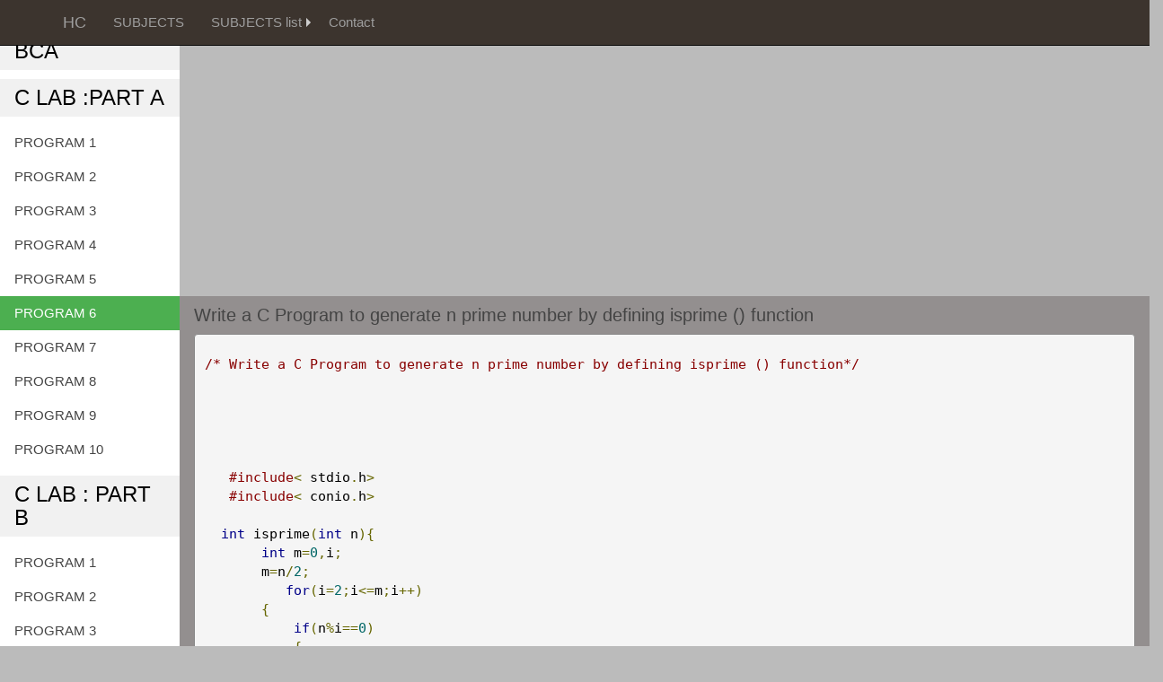

--- FILE ---
content_type: text/html; charset=UTF-8
request_url: https://hcmysore.com/computerlab/BCA/CPROGRAMMING/PROGRAMB4.php
body_size: 3453
content:
<html>
<head>
<meta name="keywords" content="" />
<meta name="description" content="" />
<meta http-equiv="content-type" content="text/html; charset=utf-8" />
<title>History Creations</title>

</head>
<body class=" w3-gray">



   
<!-- Sidebar -->
<div class="w3-sidebar w3-bar-block w3-collapse  " id="mySidebar" >
 <h3 class="w3-bar-item"> </h3>
<h3 class="w3-bar-item w3-light-gray" > BCA </h3>
  <h3 class="w3-bar-item w3-light-gray" > C LAB :PART A </h3>

  <button class="w3-bar-item w3-button w3-hide-large"
  onclick="w3_close()">Close &times;</button>
<a href="PROGRAM1.php" id="link1" class="w3-bar-item w3-button">  PROGRAM 1 </a>
  <a href="PROGRAM2.php"  id="link2" class="w3-bar-item w3-button"> PROGRAM 2 </a>
  <a href="PROGRAM3.php" id="link3" class="w3-bar-item w3-button">PROGRAM 3</a>

<a href="PROGRAM4.php" id="link4" class="w3-bar-item w3-button">   PROGRAM 4</a>
<a href="PROGRAM5.php" id="link5" class="w3-bar-item w3-button">  PROGRAM 5</a>
<a href="PROGRAM6.php" id="link6" class="w3-bar-item w3-button">  PROGRAM 6</a>
<a href="PROGRAM7.php" id="link7" class="w3-bar-item w3-button">PROGRAM 7</a>

<a href="PROGRAM8.php" id="link8" class="w3-bar-item w3-button">PROGRAM 8</a>

<a href="PROGRAM9.php" id="link9" class="w3-bar-item w3-button">PROGRAM 9</a>
<a href="PROGRAM10.php" id="link10" class="w3-bar-item w3-button">PROGRAM 10</a>

  <h3 class="w3-bar-item w3-light-gray" > C LAB : PART B </h3>
<a href="PROGRAMB1.php" id="linkb1" class="w3-bar-item w3-button">PROGRAM  1</a>
<a href="PROGRAMB2.php" id="linkb2" class="w3-bar-item w3-button">PROGRAM 2</a>
<a href="PROGRAMB3.php" id="linkb3" class="w3-bar-item w3-button">PROGRAM 3</a>
<a href="PROGRAMB4.php" id="linkb4" class="w3-bar-item w3-button">PROGRAM 4</a>
<a href="PROGRAMB5.php" id="linkb5" class="w3-bar-item w3-button">PROGRAM 5</a>
<a href="PROGRAMB6.php" id="linkb6" class="w3-bar-item w3-button">PROGRAM 6</a>
<a href="PROGRAMB7.php" id="linkb7" class="w3-bar-item w3-button">PROGRAM 7</a>
<a href="PROGRAMB8.php" id="linkb8" class="w3-bar-item w3-button">PROGRAM 8</a>
<a href="PROGRAMB9.php" id="linkb9" class="w3-bar-item w3-button">PROGRAM 9</a>
<a href="PROGRAMB10.php" id="linkb10" class="w3-bar-item w3-button">PROGRAM 10</a>

<!--<a href="PROGRAM13.php" id="link13" class="w3-bar-item w3-button">PROGRAM 13</a>
<a href="PROGRAM14.php" id="link14" class="w3-bar-item w3-button">PROGRAM 14</a>
<a href="#" id="link9" class="w3-bar-item w3-button">.</a>
<a href="#" id="link9" class="w3-bar-item w3-button">.</a>

 

<a href="PROGRAM10.php" id="link7" class="w3-bar-item w3-button">PROGRAM 10</a>
-->
 <!-- <h3 class="w3-bar-item">Menu2 </h3>
  <a href="#" class="w3-bar-item w3-button">Link 1</a>
  <a href="#" class="w3-bar-item w3-button">Link 2</a>
  <a href="#" class="w3-bar-item w3-button bg-black">Link 3</a>
-->
</div>
  
  <link rel="stylesheet" href="../../myplugins/bootstrap/css/bootstrap.min.css">
<script src="https://cdn.rawgit.com/google/code-prettify/master/loader/run_prettify.js"></script>

<script async src="//pagead2.googlesyndication.com/pagead/js/adsbygoogle.js"></script>
<script>
     (adsbygoogle = window.adsbygoogle || []).push({
          google_ad_client: "ca-pub-9112953297416111",
          enable_page_level_ads: true
     });
</script>



 <script async src="https://pagead2.googlesyndication.com/pagead/js/adsbygoogle.js"></script>
<ins class="adsbygoogle"
     style="display:block; text-align:center;"
     data-ad-layout="in-article"
     data-ad-format="fluid"
     data-ad-client="ca-pub-9112953297416111"
     data-ad-slot="8228807212"></ins>
<script>
     (adsbygoogle = window.adsbygoogle || []).push({});
</script>
 

<!--Display1  
<script async src="https://pagead2.googlesyndication.com/pagead/js/adsbygoogle.js"></script>

<ins class="adsbygoogle"
     style="display:block"
     data-ad-client="ca-pub-9112953297416111"
     data-ad-slot="7312694255"
     data-ad-format="auto"
     data-full-width-responsive="true"></ins>
<script>
     (adsbygoogle = window.adsbygoogle || []).push({});
</script>
 -->
 <script src="../../myplugins/jQuery/jquery-2.2.3.min.js"></script>
 <script src="../../myplugins/bootstrap/js/bootstrap.min.js"></script>


<script src="../../myplugins/datatables/jquery.dataTables.min.js"></script>
<script src="../../myplugins/datatables/dataTables.bootstrap.min.js"></script>
 

   <meta charset="utf-8">
    <meta http-equiv="X-UA-Compatible" content="IE=edge">
    <meta name="viewport" content="width=device-width, initial-scale=1">
    <meta name="description" content="">
    <meta name="author" content="">



    <link href="../../myplugins/css/components.css" rel="stylesheet" type="text/css"   />
<link href="../../myplugins/css/responsee.css" rel="stylesheet" type="text/css"   />
<link href="../../myplugins/css/style.css" rel="stylesheet" type="text/css"   />
<link href="../../myplugins/css/basic.css" rel="stylesheet" type="text/css"   />
<link href="../../myplugins/css/w3.css" rel="stylesheet" type="text/css"   />
<script src="../../myplugins/js/responsee.js"></script>


 <!-- <div id="logo" class="container w3-hide-small">
		<h1><a href="#"> History Creations  </a></h1>
		<p> Vision of Creations</p>
	</div>
<br>-->
<!--   navbar-fixed-top -->
 <nav class="navbar navbar-inverse   navbar-fixed-top "    role="navigation" style="background: #3C342E;">
        <div class="container">
            <!-- Brand and toggle get grouped for better mobile display -->
            <div class="navbar-header">
                <button type="button" class="navbar-toggle" data-toggle="collapse" data-target="#bs-example-navbar-collapse-2">
                    <span class="sr-only">Toggle navigation</span>
                    <span class="icon-bar"></span>
                    <span class="icon-bar"></span>
                    <span class="icon-bar"></span>
                </button>
                <a class="navbar-brand" href="http://www.hcmysore.com">HC</a>

            </div>
            <!-- Collect the nav links, forms, and other content for toggling -->
            <div  class="collapse navbar-collapse" id="bs-example-navbar-collapse-2">
                <ul class="nav navbar-nav">
  		 <li>

                <a href="../../index.php">SUBJECTS</a>
</li>

 			<li class="dropdown-submenu">

                        <a   class="dropdown-toggle" data-toggle="dropdown-menu" > SUBJECTS list</a>
			<ul class="dropdown-menu" id="dl2">
			    	     <li ><a href="../SEP-DS/PROGRAM1.php"> SEP - DS  </a></li> 
			    <li ><a href="../SEP-JAVA/PROGRAM1.php"> SEP - JAVA  </a></li>
			    
			     <li ><a href="../NEP-DS/PROGRAM1.php"> NEP - DS  </a></li> 
			    <li ><a href="../NEP-JAVA/PROGRAM1.php"> NEP - JAVA  </a></li> 
			        <li ><a href="../NEP-PYTHON/PROGRAM1.php"> NEP - PYTHON  </a></li> 
			        <li ><a href="../CMA/PROGRAM1.php"> NEP-CMA </a></li> 
			        
			            <li ><a href="../NEP-DAA/PROGRAM1.php"> NEP - DAA  </a></li> 
			        <li ><a href="../NEP-PHP/PROGRAM1.php"> NEP-PHP </a></li> 
			        
			            <li ><a href="../NEP-AI-LAB/PROGRAM1.php"> NEP - AI-LAB  </a></li> 
			        <li ><a href="../NEP-OS-LAB/PROGRAM1.php"> NEP-OS LAB (bsc) </a></li> 
			        
			    <li ><a href="../JAVA/PROGRAM1.php"> JAVA  </a></li>
			    
			    <li ><a href="../CSHARP/PROGRAM1.php"> CSHARP  </a></li>
			    
				<li ><a href="../CPROGRAMMING/PROGRAM1.php">C PROGRAMMING  </a></li>
	      <li ><a href="../CPRO2/PROGRAM1.php">CLD LAB </a></li>
	     <li ><a href="../CPP_PROGRAMMING/PROGRAM1.php">CPP PROGRAMMING  </a></li>
				<li><a href="../WEBPROGRAMMING/PROGRAM1.php">WEB PROGRAMMING</a></li>
					 <li><a href="../AJAVAPROGRAM/PROGRAM1.php">AJAVA PROGRAM</a></li>
				 <li><a href="../CG/PROGRAM1.php">COMPUTER GRAPHICS</a></li>
				  
				<li><a href="../DATASTRUCTURE/PROGRAM1.php">DATA STRUCTURE</a></li> 
			</ul>
                    </li>
 
                    
                  <!--  <li>
                        <a href="http://www.hcmysore.com/src/view/jobs.php">Jobs</a>
                    </li>
                    <li>
                        <a href="http://www.hcmysore.com/src/view/notes.php">Notes</a>
                    </li>
-->
                    <li>
                        <a href="http://www.hcmysore.com/src/view/contact.php">Contact</a>
                    </li>
                </ul>
            </div>
            <!-- /.navbar-collapse -->
        </div>
        <!-- /.container -->
    </nav>
		<div class="w3-teal" style="margin-top:50px">
		  <button  " class="w3-button w3-teal w3-xlarge w3-hide-large" onclick="w3_open()">&#9776; Notes  </button> </div>


<!--
	<div id="menu-wrapper">
		<div id="menu" class="container">
			<ul class="nav navbar-nav">
				<li class="current_page_item"><a href="#">Homepage</a></li>
				<li><a href="#">Services</a></li>
				<li><a href="#">Blog</a></li>
				<li><a href="#">Photos</a></li>
				<li><a href="#">Produces</a></li>
				<li><a href="#">Links</a></li>
				<li><a href="#">About Us</a></li>
			</ul>
		</div>
	</div>
-->
  

<!-- Page Content -->
<div class="w3-main " style="margin-left:200px;margin-top:20px;">

<div class="w3-container " style="margin-top:20px;background-color:#938F8F">
   <h4> Write a C Program to generate n prime number by defining isprime () function</h4>
<p> 
</p>
 
<p>
 
</p>
<pre class="prettyprint" >    
 /* Write a C Program to generate n prime number by defining isprime () function*/





    #include< stdio.h> 
    #include< conio.h>

   int isprime(int n){
        int m=0,i;
        m=n/2;    
           for(i=2;i<=m;i++)    
        {    
            if(n%i==0)    
            {    
           // printf("Number is not prime");    
            return 1;    
            }
        }    
            return 0;
        } 


    void main(){    
    int j,n,i,m=0,flag=0;    
    printf("PRINT N  prime number  from 1 to N:");    
    scanf("%d",&n);    
           

    for (j=0;j< n;j++){
     flag= isprime(j);
        if(flag==0)    
           printf("\n %d",j  );

    }
    getch();
   
     }    

</pre>

</div> 






 <div class="row">






 <div class="">

<!-- <aside class="">
    <h3>Navigation</h3>
    <div class="aside-nav">
       <ul>
          <li><a>Home</a></li>
          <li>
             <a>Product</a>
             <ul>
                <li><a>Product 1</a></li>
                <li><a>Product 2</a></li>
                <li>
                   <a>Product 3</a>
                   <ul>
                      <li><a>Product 3-1</a></li>
                      <li><a>Product 3-2</a></li>
                      <li><a>Product 3-3</a></li>
                   </ul>
                </li>
             </ul>
          </li>
          <li>
             <a>Company</a>
             <ul>
                <li><a>About</a></li>
                <li><a>Location</a></li>
             </ul>
          </li>
          <li><a>Contact</a></li>
       </ul>
    </div>
 </aside>-->
</div>


 <div class="col-lg-12" id="main">
   <div class="boxcolorc1">
   <p><b> </b>   </p>
</div>





</div>
<div id="footer-bg">
 <div id="footer-content" class="container">

 </div>
</div>

</div>

</div>

    </div>
<!-- end #footer -->
</body>
</html>
<script>
function w3_open() {
  document.getElementById("mySidebar").style.display = "block";
}
function w3_close() {
  document.getElementById("mySidebar").style.display = "none";
}
pageid="link6";
setActive(pageid);

function setActive(elmt){
var d = document.getElementById(elmt);
d.className += " w3-green";
}
</script>


--- FILE ---
content_type: text/html; charset=utf-8
request_url: https://www.google.com/recaptcha/api2/aframe
body_size: 268
content:
<!DOCTYPE HTML><html><head><meta http-equiv="content-type" content="text/html; charset=UTF-8"></head><body><script nonce="7kA9VcR0p9jNfeAOIvfGng">/** Anti-fraud and anti-abuse applications only. See google.com/recaptcha */ try{var clients={'sodar':'https://pagead2.googlesyndication.com/pagead/sodar?'};window.addEventListener("message",function(a){try{if(a.source===window.parent){var b=JSON.parse(a.data);var c=clients[b['id']];if(c){var d=document.createElement('img');d.src=c+b['params']+'&rc='+(localStorage.getItem("rc::a")?sessionStorage.getItem("rc::b"):"");window.document.body.appendChild(d);sessionStorage.setItem("rc::e",parseInt(sessionStorage.getItem("rc::e")||0)+1);localStorage.setItem("rc::h",'1769370657802');}}}catch(b){}});window.parent.postMessage("_grecaptcha_ready", "*");}catch(b){}</script></body></html>

--- FILE ---
content_type: text/css
request_url: https://hcmysore.com/computerlab/myplugins/css/style.css
body_size: 1239
content:

/*
Design by Free CSS Templates
http://www.freecsstemplates.org
Released for free under a Creative Commons Attribution 2.5 License
*/

body {
	margin: 0;
	padding: 0;
	background: #E5E6DD;
	font-family: 'Oxygen', sans-serif;
	font-size: 13px;
	color: #8A8985;
}

h1, h2, h3 {
	margin: 0;
	padding: 0;
	text-transform: uppercase;
	font-weight: 300;
	color: #7D7764;
}

h1 {
	font-size: 2em;
}

h2 {
	font-size: 2.8em;
}

h3 {
	font-size: 1.6em;
}

p, ul, ol {
	margin-top: 0;
	line-height: 180%;
}

ul, ol {
}

a {
	text-decoration: none;
	color: #5BA689;
}

a:hover {
}

#wrapper {
	overflow: hidden;
	background: #F1F2E9;
}

.containerG {
	width: 1200px;
	margin: 0px auto;
}

/* Header */

#header-wrapper {
	overflow: hidden;
	height: 600px;
}

#header {
	width: 960px;
	height: 200px;
	margin: 0 auto;
	padding: 0px 20px;
}

/* Banner */

#banner {
	overflow: hidden;
	height: 400px;
	background: url(images/img04.jpg) no-repeat center bottom;
}

#banner .image-style {
	border: 15px solid #F4F4F4;
}

/* Logo */

#logo {
	overflow: hidden;
	height: 250px;
}

#logo h1, #logo p {
	text-align: center;
}

#logo h1 {
	padding: 50px 0px 0px 0px;
	letter-spacing: -6px;
	text-transform: lowercase;
	font-size: 100px;
}

#logo p {
	margin-top: -20px;
	padding: 0px 0px 0px 5px;
	font-size: 20px;
	font-weight: 300;
	color: #696969;
}

#logo p a {
	color: #696969;
}

#logo a {
	border: none;
	background: none;
	text-decoration: none;
	color: #3C342E;
}

/* Splash */

#splash {
	overflow: hidden;
	padding: 0px 0px 50px 0px;
	border-bottom: 1px dashed #E7E2DC;
	letter-spacing: -3px;
	text-align: center;
	font-size: 48px;
}

#splash span {
	color: #313131;
}

/* Search */

#search {
	float: right;
	width: 280px;
	height: 60px;
	padding: 20px 0px 0px 0px;
}

#search form {
	height: 41px;
	margin: 0;
	padding: 10px 0 0 20px;
}

#search fieldset {
	margin: 0;
	padding: 0;
	border: none;
}

#search-text {
	width: 170px;
	padding: 6px 5px 2px 5px;
	border: 1px solid #DEDEDE;
	background: #FFFFFF;
	text-transform: lowercase;
	font: normal 11px Arial, Helvetica, sans-serif;
	color: #5D781D;
}

#search-submit {
	width: 50px;
	height: 22px;
	border: none;
	background: #B9B9B9;
	color: #000000;
}

/* Menu */

#menu-wrapper {
	overflow: hidden;
	height: 52px;
	margin-bottom: 2em;
	background: #3C342E;
}

#menu {
	overflow: hidden;
	height: 52px;
}

#menu ul {
	margin: 0;
	padding: 0px 0px 0px 0px;
	list-style: none;
	line-height: normal;
	text-align: center;
}

#menu li {
	display: inline-block;
}

#menu a {
	display: block;
	padding: 0px 30px;
	line-height: 52px;
	border: none;
	text-decoration: none;
	text-transform: lowercase;
	text-align: center;
	text-transform: uppercase;
	font-family: 'Oswald', sans-serif;
	font-size: 14px;
	font-weight: 300;
	color: #FFFFFF;
}

#menu a:hover, #menu .current_page_item a {
	background: #DE5635;
	text-decoration: none;
	color: #FFFFFF;
}

#menu .current_page_item a {
}

/* Page */

#page {
	overflow: hidden;
	padding: 20px 20px 40px 20px;
}

/* Content */

#content {
	float: left;
	width: 752px;
	padding: 0px 0px 0px 0px;
}

.post {
	overflow: hidden;
}

.post .title {
	margin: 0px 0px 30px 0px;
	padding: 0px 0px 10px 0px;
	border-bottom: 3px solid #E0E1D6;
	text-shadow: 1px 1px 0px #FFFFFF;
	font-size: 26px;
	color: #373737;
}

.post .title a {
	border: none;
	color: #373737;
}

.post .meta {
	margin-bottom: 30px;
	padding: 0px;
	text-align: left;
	font-size: 16px;
}

.post .meta .date {
	float: left;
}

.post .meta .posted {
	float: right;
}

.post .meta a {
}

.post .entry {
	padding: 0px 0px 20px 0px;
	padding-bottom: 20px;
	text-align: justify;
}

.links {
	padding-top: 20px;
	margin-bottom: 30px;
}

.more {
	display: block;
	float: left;
	width: 88px;
	height: 25px;
	padding: 2px 0px 0px 0px;
	margin-right: 10px;
	background: url(images/img08.jpg) no-repeat left top;
	text-align: center;
	color: #FFFFFF;
}

.comments {
	display: block;
	float: left;
	width: 88px;
	height: 25px;
	padding: 2px 0px 0px 0px;
	background: url(images/img08.jpg) no-repeat left top;
	text-align: center;
	color: #FFFFFF;
}

/* Sidebar */

#sidebar {
	float: right;
	width: 384px;
	margin: 0px;
	padding: 0px 0px 0px 0px;
	color: #787878;
}

#sidebar h2 {
	margin: 0px 0px 30px 0px;
	padding: 0px 0px 10px 0px;
	border-bottom: 3px solid #E0E1D6;
	text-shadow: 1px 1px 0px #FFFFFF;
	font-size: 26px;
	color: #373737;
}

#sidebar a {
	border: none;
}

#sidebar a:hover {
	text-decoration: underline;
}

/* Calendar */

#calendar {
}

#calendar_wrap {
	padding: 20px;
}

#calendar table {
	width: 100%;
}

#calendar tbody td {
	text-align: center;
}

#calendar #next {
	text-align: right;
}

/* Three Column Footer Content */

#footer-bg {
	overflow: hidden;
	padding: 70px 0px;
	background: #3C342E;
	border-top: 10px solid #E5E6DD;
}

#footer-content {
}

#footer-content h2 {
	margin: 0px 0px 20px 0px;
	padding: 0px 0px 10px 0px;
	border-bottom: 2px solid #DE5635;
	font-size: 22px;
	color: #FFFFFF;
}

#column1 {
	float: left;
	width: 384px;
	margin-right: 20px;
}

#column2 {
	float: left;
	width: 384px;
}

#column3 {
	float: right;
	width: 384px;
}

/* Footer */

#footer {
	height: 100px;
	margin: 0 auto;
	padding: 50px 0px 0px 0px;
}

#footer p {
	margin: 0;
	padding-top: 10px;
	line-height: normal;
	text-align: center;
	text-shadow: 1px 1px 0px #FFFFFF;
	color: #909090;
}

#footer a {
	text-decoration: underline;
	color: #909090;
}

#footer a:hover {
	text-decoration: none;
	color: #383838;
}

.box1 {
	overflow: hidden;
	height: 300px;
	background: url(images/img04.jpg) no-repeat center bottom;
}

.list-style1 {
	margin: 0px;
	padding: 0px;
	list-style: none;
}

.list-style1 li {
	padding: 7px 0px 7px 0px;
	border-top: 1px dashed #E7E2DC;
}

.list-style1 .first {
	padding-top: 0px;
	border-top: none;
}

.list-style2 {
	margin: 0px;
	padding: 0px;
	list-style: none;
}

.list-style2 li {
	padding: 7px 0px 7px 0px;
}

.list-style2 a {
	color: #8A8985;
}

.list-style2 a:hover {
	text-decoration: underline;
}

.list-style2 .first {
	padding-top: 0px;
	border-top: none;
	background: none;
}

/* Banner */

#banner {
	overflow: hidden;
	height: 450px;
	background: url(images/img04.png) no-repeat center bottom;
}

/* Three Column Content */

#three-column {
	overflow: hidden;
	padding: 10px 0px 50px 0px;
}

#three-column #tbox1 {
	float: left;
	width: 384px;
	margin-right: 20px;
}

#three-column #tbox2 {
	float: left;
	width: 384px;
}

#three-column #tbox3 {
	float: right;
	width: 384px;
}

.box-style {
	background: #3C342E;
}

.box-style01
{
	border-bottom: 5px solid #DE5635;
}


.box-style02
{
	border-bottom: 5px solid #F8AF00;
}

.box-style03
{
	border-bottom: 5px solid #A2B837;
}


.box-style h2 {
	padding: 10px 0px;
	letter-spacing: -1px;
	font-size: 22px;
	color: #FFFFFF;
}

.box-style .image {
	width: 324px;
}

.box-style .arrow {
}

.box-style .content {
	overflow: hidden;
	width: 324px;
	padding: 30px;
}


.divider {
	overflow: hidden;
	height: 50px;
	background: url(images/img04.png) no-repeat center top;
}


--- FILE ---
content_type: text/css
request_url: https://hcmysore.com/computerlab/myplugins/css/basic.css
body_size: 587
content:
.boxcolorc1 {
	background: #3C342E;
	margin : 5px 0px 5px 0px;
   padding: 30px 30px 30px 30px;
}

.btn-box{
	width:300px;
	height:200px;
	position: relative;
    border-radius: 3px;

    border-top: 3px solid #d2d6de;
    margin-bottom: 20px;

    box-shadow: 0 1px 1px rgba(0,0,0,0.1);
}



 .lightblack{
 		background-color: #292929 !important;
 		 color:#fff;
 }

  .lightblackonly{/*3f3b3b*/
 		background-color: #292929 !important;

 }




.boxitem1 {


	margin : 5px 0px 5px 0px;
   padding: 30px 30px 30px 30px;

	 height: 250px;
}

.boxitemtablemain {
	font-family: Roboto;
	font-size: 14px;
	color: #000;
min-height: 20px;
padding: 10px;
margin-top: 10px;
margin-bottom: 10px;
background-color: #fff;
border: 1px solid #e3e3e3;
border-radius: 4px;
-webkit-box-shadow: inset 0 1px 1px rgba(0,0,0,.05);
box-shadow: inset 0 1px 1px rgba(0,0,0,.05);
}

.boxitemtable {
	font-family: Roboto;
	font-size: 14px;
	color: #000;
min-height: 20px;
padding: 10px;
margin-top: 10px;
margin-bottom: 10px;
background-color: #fff;
border: 1px solid #e3e3e3;
border-radius: 4px;
-webkit-box-shadow: inset 0 1px 1px rgba(0,0,0,.05);
box-shadow: inset 0 1px 1px rgba(0,0,0,.05);
}
/*background-color: #f5f5f5;
*/
.itemlabel{
	font-family: -apple-system,BlinkMacSystemFont,"Segoe UI",Roboto,"Helvetica Neue",Arial,sans-serif;
font-size: 12px;
color: #000;
}
.itemlabel-head{
	font-family: Roboto;
font-size: 14px;
color: #000;
}

.itemlabel-rate{
	font-family: Roboto;
font-size: 10px;
color: #666;
}
 
.bodymainbox {
 background:#fff;
}



.myheader {

	background: #FFFFFF;
	color :#4cae4c;
		 box-shadow: 0 8px 16px 0 rgba(0,0,0,0.2), 0 6px 20px 0 rgba(0,0,0,0.19);
padding: 10px 0px 10px 0px;
}

.myheader:hover {
  color: #4cae4c;
   border-color: #398439;
}


.myheader-noshadow {

	background: #FFFFFF;
	color :#4cae4c;
 }

.myheader-noshadow:hover {
  color: #4cae4c;
   border-color: #398439;
}

.btn-my-transparent{
    padding: 5px;
		box-shadow: 0 8px 8px 0 rgba(0,0,0,0.2), 0 6px 20px 0 rgba(0,0,0,0.19);
    text-transform: none;
    transition: .6s;
    color: #fff;
  	display:inline-block;
  	background:transparent;
  	line-height: 1.5em;
}
.btn-my-transparent:hover {
  color: #fff;
  background-color: #9FF781;
  border-color: #398439;
}

.btn-knwmore{

  color: #fff;
  background-color:#f1593a;

}

.btn-knwmore:hover {
  color: #fff;
  background-color: #9FF781;
  border-color: #398439;
}


.btn-my {
	 box-shadow: 0 8px 16px 0 rgba(0,0,0,0.2), 0 6px 20px 0 rgba(0,0,0,0.19);
  color: #fff;
  background-color: #FF00FF;

}
.btn-my:focus,
.btn-my.focus {
  color: #fff;
  background-color: #9FF781;
  border-color: #255625;
}
.btn-my:hover {
  color: #fff;
  background-color: #9FF781;
  border-color: #398439;
}


.btnd2 {
text-transform:uppercase;
	padding:20px 25px;
	height:60px;
}


.mylink {

	color :#4cae4c;

}

.mylink:hover {
  color: #398439;

}





.dropdown-submenu {
    position: relative;
}

.dropdown-submenu>.dropdown-menu {
    top: 0;
    left: 100%;
    margin-top: -6px;
    margin-left: -1px;
    -webkit-border-radius: 0 6px 6px 6px;
    -moz-border-radius: 0 6px 6px;
    border-radius: 0 6px 6px 6px;
}

.dropdown-submenu:hover>.dropdown-menu {
    display: block;
}

.dropdown-submenu>a:after {
    display: block;
    content: " ";
    float: right;
    width: 0;
    height: 0;
    border-color: transparent;
    border-style: solid;
    border-width: 5px 0 5px 5px;
    border-left-color: #ccc;
    margin-top: 5px;
    margin-right: -10px;
}

.dropdown-submenu:hover>a:after {
    border-left-color: #fff;
}

.dropdown-submenu.pull-left {
    float: none;
}

.dropdown-submenu.pull-left>.dropdown-menu {
    left: -100%;
    margin-left: 10px;
    -webkit-border-radius: 6px 0 6px 6px;
    -moz-border-radius: 6px 0 6px 6px;
    border-radius: 6px 0 6px 6px;
}


--- FILE ---
content_type: application/x-javascript
request_url: https://hcmysore.com/computerlab/myplugins/js/responsee.js
body_size: 625
content:
/*
 * Responsee JS - v3 - 2015-08-22
 * http://www.myresponsee.com
 * Copyright 2015, Vision Design - graphic zoo
 * Free to use under the MIT license.
*/
jQuery(document).ready(function($) {
  //Responsee tabs
  $('.tabs').each(function(intex, element) {
      current_tabs = $(this);
      $(this).prepend('<div class="tab-nav line"></div>');
      var tab_buttons = $(element).find('.tab-label');
      $(this).children('.tab-nav').prepend(tab_buttons);
      $(this).children('.tab-item').each(function(i) {
          $(this).attr("id", "tab-" + (i + 1));
      });
      $(".tab-nav").each(function() {
          $(this).children().each(function(i) {
              $(this).attr("href", "#tab-" + (i + 1));
          });
      });
      $(this).find(".tab-nav a").click(function(event) {
          $(this).parent().children().removeClass("active-btn");
          $(this).addClass("active-btn");
          var tab = $(this).attr("href");
          $(this).parent().parent().find(".tab-item").not(tab).css("display", "none");
          $(this).parent().parent().find(tab).fadeIn();
          return false;
      });
  });
  //Responsee eside nav
  $('.aside-nav > ul > li ul').each(function(index, element) {
    var count = $(element).find('li').length;
    var content = '<span class="count-number"> ' + count + '</span>';
    $(element).closest('li').children('a').append(content);
  });
  $('.aside-nav > ul > li:has(ul)').addClass('aside-submenu');
  $('.aside-nav > ul ul > li:has(ul)').addClass('aside-sub-submenu'); 
    $('.aside-nav > ul > li.aside-submenu > a').attr('aria-haspopup', 'true').click(function() {
    //Close other open sub menus
    $('.aside-nav ul li.aside-submenu > ul').removeClass('show-aside-ul', 'slow');
    $('.aside-nav ul li.aside-submenu:hover > ul').toggleClass('show-aside-ul', 'slow'); 
  }); 
  $('.aside-nav > ul ul > li.aside-sub-submenu > a').attr('aria-haspopup', 'true').click(function() { 
    //Close other open sub menus
    $('.aside-nav ul ul li > ul').removeClass('show-aside-ul', 'slow');
    $('.aside-nav ul ul li:hover > ul').toggleClass('show-aside-ul', 'slow');
  });
  //Responsee nav   
  $('.top-nav > ul > li ul').each(function(index, element) {
    var count = $(element).find('li').length;
    var content = '<span class="count-number"> ' + count + '</span>';
    $(element).closest('li').children('a').append(content);
  });
  $('.top-nav > ul li:has(ul)').addClass('submenu');
  $('.top-nav > ul ul li:has(ul)').addClass('sub-submenu').removeClass('submenu');
  $('.top-nav > ul li.submenu > a').attr('aria-haspopup', 'true').click(function() { 
    //Close other open sub menus
    $('.top-nav > ul li.submenu > ul').removeClass('show-ul', 'slow'); 
    $('.top-nav > ul li.submenu:hover > ul').toggleClass('show-ul', 'slow');
  }); 
  $('.top-nav > ul ul > li.sub-submenu > a').attr('aria-haspopup', 'true').click(function() {  
    //Close other open sub menus
    $('.top-nav ul ul li > ul').removeClass('show-ul', 'slow');  
    $('.top-nav ul ul li:hover > ul').toggleClass('show-ul', 'slow');   
  });
  $('.nav-text').click(function() { 
    $('.top-nav > ul').toggleClass('show-menu', 'slow');
  }); 
  //Custom forms
  $(function() {
    var input = document.createElement("input");
    if (('placeholder' in input) == false) {
      $('[placeholder]').focus(function() {
        var i = $(this);
        if (i.val() == i.attr('placeholder')) {
          i.val('').removeClass('placeholder');
          if (i.hasClass('password')) {
            i.removeClass('password');
            this.type = 'password';
          }
        }
      }).blur(function() {
        var i = $(this);
        if (i.val() == '' || i.val() == i.attr('placeholder')) {
          if (this.type == 'password') {
            i.addClass('password');
            this.type = 'text';
          }
          i.addClass('placeholder').val(i.attr('placeholder'));
        }
      }).blur().parents('form').submit(function() {
        $(this).find('[placeholder]').each(function() {
          var i = $(this);
          if (i.val() == i.attr('placeholder')) i.val('');
        })
      });
    }
  });
  //Active item
  var url = window.location.href;
  $('a').filter(function() {
    return this.href == url;
  }).parent('li').addClass('active-item');
  var url = window.location.href;
  $('.aside-nav a').filter(function() {
    return this.href == url;
  }).parent('li').parent('ul').addClass('active-aside-item');
  var url = window.location.href;
  $('.aside-nav a').filter(function() {
    return this.href == url;
  }).parent('li').parent('ul').parent('li').parent('ul').addClass('active-aside-item');
  var url = window.location.href;
  $('.aside-nav a').filter(function() {
    return this.href == url;
  }).parent('li').parent('ul').parent('li').parent('ul').parent('li').parent('ul').addClass('active-aside-item');
});